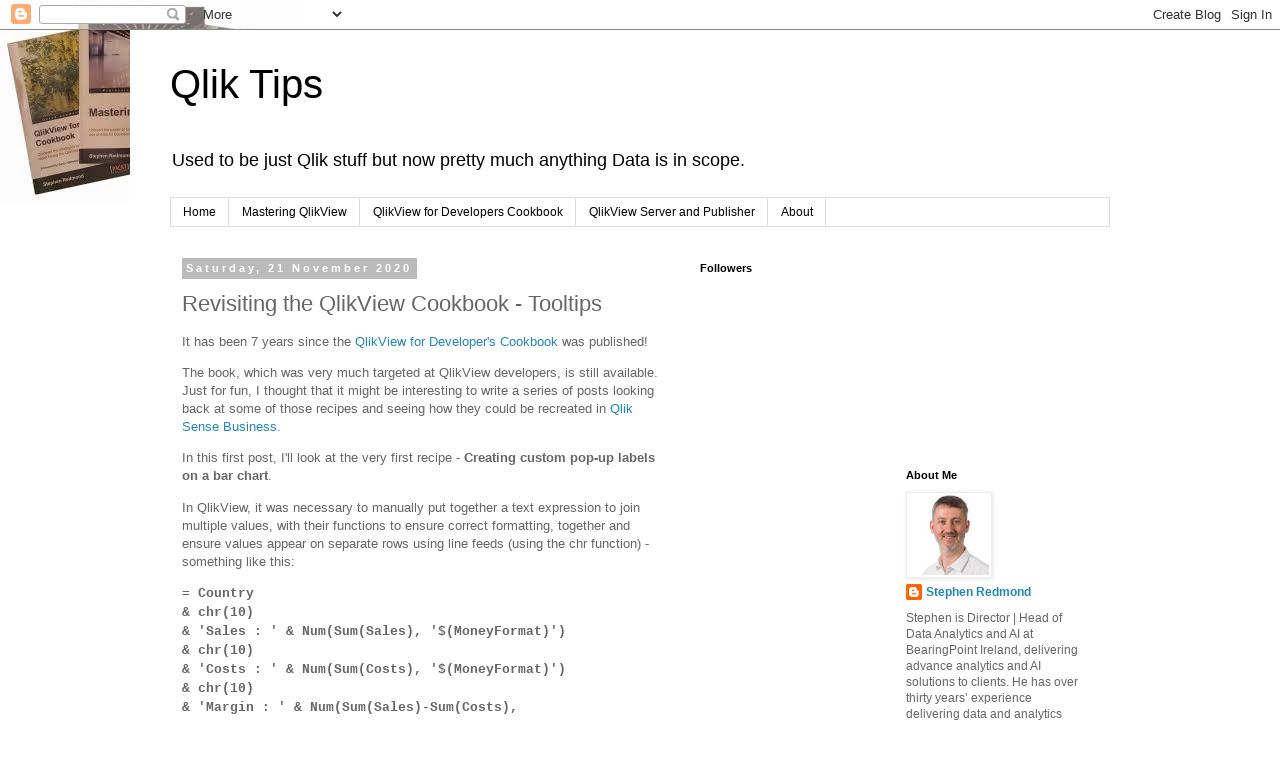

--- FILE ---
content_type: text/html; charset=utf-8
request_url: https://www.google.com/recaptcha/api2/aframe
body_size: 268
content:
<!DOCTYPE HTML><html><head><meta http-equiv="content-type" content="text/html; charset=UTF-8"></head><body><script nonce="Zx6sVXki_iDLxdDzL-3UiA">/** Anti-fraud and anti-abuse applications only. See google.com/recaptcha */ try{var clients={'sodar':'https://pagead2.googlesyndication.com/pagead/sodar?'};window.addEventListener("message",function(a){try{if(a.source===window.parent){var b=JSON.parse(a.data);var c=clients[b['id']];if(c){var d=document.createElement('img');d.src=c+b['params']+'&rc='+(localStorage.getItem("rc::a")?sessionStorage.getItem("rc::b"):"");window.document.body.appendChild(d);sessionStorage.setItem("rc::e",parseInt(sessionStorage.getItem("rc::e")||0)+1);localStorage.setItem("rc::h",'1768999736075');}}}catch(b){}});window.parent.postMessage("_grecaptcha_ready", "*");}catch(b){}</script></body></html>

--- FILE ---
content_type: image/svg+xml
request_url: https://content.linkedin.com/content/dam/me/business/en-us/amp/brand-site/v2/bg/Chinese-LI-Logo.svg.original.svg
body_size: 1300
content:
<svg xmlns="http://www.w3.org/2000/svg" width="389.129" height="65.669" viewBox="0 0 389.129 65.669">
  <g id="Group_1460" data-name="Group 1460" transform="translate(-38.855 -366.817)">
    <path id="Path_3964" data-name="Path 3964" d="M230.9,427.792a4.747,4.747,0,0,0,4.716,4.695h55.543A4.777,4.777,0,0,0,296,427.792v-56.28a4.747,4.747,0,0,0-4.716-4.695H235.744a4.777,4.777,0,0,0-4.847,4.695ZM318.076,377.4l7.6,12.234,6.288-3.967L322.4,370.454h-8.581l-12.51,18.583,6.092,4.5Zm86.525,4.828v4.894h7.6v-4.894H424.9v-6.878H412.2v-4.894h-7.6v4.894H389.929v-4.894h-7.6v4.894H369.624v6.878h12.706v4.894h7.6v-4.894Zm-49.19,9.192V411.06h7.6V384.54H351.874v-5.555h11.921v-6.878H332.355v6.878h11.921v5.555H333.141v26.52h7.6V391.418Zm-278.3-4.365a5.7,5.7,0,0,0,5.7-5.621,5.666,5.666,0,1,0-5.7,5.621Zm168.267,0a5.656,5.656,0,1,1,5.567-5.621A5.632,5.632,0,0,1,245.373,387.054ZM122.1,422.832h9.563V407.423h.131l11.332,15.409H154.46L141.688,405.5l11.921-14.152H142.736l-11.069,13.491v-28.3H122.1Zm-83.248,0H67.543v-9.325H48.876V376.539H38.855ZM212.23,418v4.828h8.908V376.539h-9.563v18.583c-1.637-2.712-4.65-4.7-9.1-4.7-9.039,0-15.2,7.143-15.2,16.6s6.157,16.6,15.2,16.6C207.646,423.625,210.855,420.98,212.23,418Zm185.034-2.91c3.538,6.679,11.659,11.507,24.039,11.771h4.192v-7.01h-2.947c-9.694,0-16.113-2.91-19.649-8.8h25.086v-6.878h-8.45V390.426h-18.47v-4.894h-7.6v4.894H374.995v13.756h-8.449v6.878h25.086c-3.537,5.885-9.955,8.8-19.649,8.8h-2.947v7.01h4.192C385.606,426.6,393.727,421.773,397.264,415.094Zm-69.691,8.663-5.437-5.555c4.912-5.357,8.646-12.3,8.646-20.5v-1.455h-7.991l-1.506-8.532h-7.467l1.507,8.532H304.584v6.877h18.078a26.447,26.447,0,0,1-5.5,9.921l-5.5-5.621-5.043,5.158,15.916,16.335ZM176.664,412.449a8.221,8.221,0,0,1-7.2,3.373c-3.669,0-6.812-2.116-7.336-5.754h22.27v-2.976c0-10.118-6.092-16.732-15.588-16.732-9.563,0-16.375,7.275-16.375,17,0,10.053,7.2,16.27,16.768,16.27,5.765,0,10.742-2.249,13.82-6.283ZM87,422.832h9.563V405.9c0-3.637,1.7-6.613,5.829-6.613,4.061,0,5.175,3.042,5.175,6.217v17.327h9.562V402.264c0-6.547-3.537-11.573-10.807-11.573a12.043,12.043,0,0,0-9.957,5.092h-.131v-4.431H87Zm169.183,0V391.352h9.236v4.431h.131a12.04,12.04,0,0,1,9.956-5.092c7.271,0,10.808,5.026,10.808,11.573v20.568h-9.563V405.5c0-3.175-1.114-6.217-5.174-6.217-4.126,0-5.83,2.976-5.83,6.613v16.931Zm-6.025,0h-9.563V391.352h9.563ZM72.325,391.352v31.479h9.563V391.352ZM351.874,405.7V394.724h-7.6v15.013c0,6.944-4,10.118-10.676,10.118h-2.947v7.01h1.964c8.908,0,13.886-2.976,16.506-7.538l12.51,8.134,4.126-6.283-14.147-8.994A45.685,45.685,0,0,0,351.874,405.7Zm30.719-1.521V397.3h10.873v6.878Zm29.344,0H401.064V397.3h10.873Zm-249.813.2c.2-3.439,2.489-6.481,6.681-6.481a6.323,6.323,0,0,1,6.353,6.481Zm34.845,2.646c0-4.96,2.882-8.6,7.729-8.6s7.663,3.637,7.663,8.6-2.816,8.6-7.663,8.6S196.969,411.985,196.969,407.026Z" transform="translate(0 0)" fill="#0a66c1"/>
  </g>
</svg>
